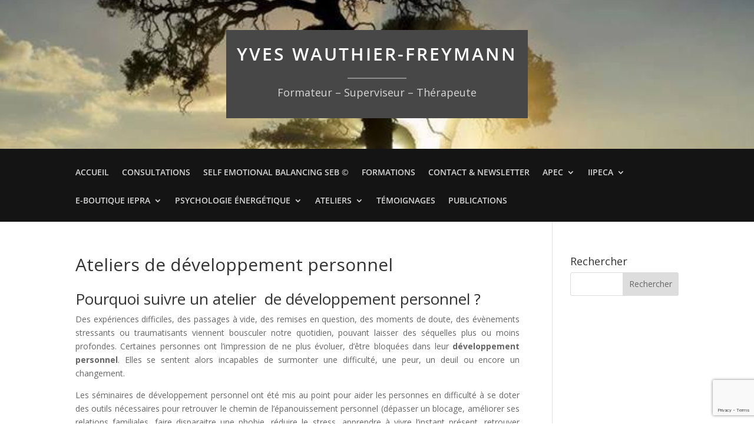

--- FILE ---
content_type: text/html; charset=UTF-8
request_url: https://yves-wauthier.com/wp-admin/admin-ajax.php
body_size: -196
content:
{"post_id":334,"counted":true,"storage":{"name":["pvc_visits[0]"],"value":["1769346975b334"],"expiry":[1769346975]},"type":"post"}

--- FILE ---
content_type: text/html; charset=utf-8
request_url: https://www.google.com/recaptcha/api2/anchor?ar=1&k=6Lc6W5kUAAAAAINVSHTifxfmNMXbd1lL4GazWcPX&co=aHR0cHM6Ly95dmVzLXdhdXRoaWVyLmNvbTo0NDM.&hl=en&v=PoyoqOPhxBO7pBk68S4YbpHZ&size=invisible&anchor-ms=20000&execute-ms=30000&cb=gg176twggymy
body_size: 48770
content:
<!DOCTYPE HTML><html dir="ltr" lang="en"><head><meta http-equiv="Content-Type" content="text/html; charset=UTF-8">
<meta http-equiv="X-UA-Compatible" content="IE=edge">
<title>reCAPTCHA</title>
<style type="text/css">
/* cyrillic-ext */
@font-face {
  font-family: 'Roboto';
  font-style: normal;
  font-weight: 400;
  font-stretch: 100%;
  src: url(//fonts.gstatic.com/s/roboto/v48/KFO7CnqEu92Fr1ME7kSn66aGLdTylUAMa3GUBHMdazTgWw.woff2) format('woff2');
  unicode-range: U+0460-052F, U+1C80-1C8A, U+20B4, U+2DE0-2DFF, U+A640-A69F, U+FE2E-FE2F;
}
/* cyrillic */
@font-face {
  font-family: 'Roboto';
  font-style: normal;
  font-weight: 400;
  font-stretch: 100%;
  src: url(//fonts.gstatic.com/s/roboto/v48/KFO7CnqEu92Fr1ME7kSn66aGLdTylUAMa3iUBHMdazTgWw.woff2) format('woff2');
  unicode-range: U+0301, U+0400-045F, U+0490-0491, U+04B0-04B1, U+2116;
}
/* greek-ext */
@font-face {
  font-family: 'Roboto';
  font-style: normal;
  font-weight: 400;
  font-stretch: 100%;
  src: url(//fonts.gstatic.com/s/roboto/v48/KFO7CnqEu92Fr1ME7kSn66aGLdTylUAMa3CUBHMdazTgWw.woff2) format('woff2');
  unicode-range: U+1F00-1FFF;
}
/* greek */
@font-face {
  font-family: 'Roboto';
  font-style: normal;
  font-weight: 400;
  font-stretch: 100%;
  src: url(//fonts.gstatic.com/s/roboto/v48/KFO7CnqEu92Fr1ME7kSn66aGLdTylUAMa3-UBHMdazTgWw.woff2) format('woff2');
  unicode-range: U+0370-0377, U+037A-037F, U+0384-038A, U+038C, U+038E-03A1, U+03A3-03FF;
}
/* math */
@font-face {
  font-family: 'Roboto';
  font-style: normal;
  font-weight: 400;
  font-stretch: 100%;
  src: url(//fonts.gstatic.com/s/roboto/v48/KFO7CnqEu92Fr1ME7kSn66aGLdTylUAMawCUBHMdazTgWw.woff2) format('woff2');
  unicode-range: U+0302-0303, U+0305, U+0307-0308, U+0310, U+0312, U+0315, U+031A, U+0326-0327, U+032C, U+032F-0330, U+0332-0333, U+0338, U+033A, U+0346, U+034D, U+0391-03A1, U+03A3-03A9, U+03B1-03C9, U+03D1, U+03D5-03D6, U+03F0-03F1, U+03F4-03F5, U+2016-2017, U+2034-2038, U+203C, U+2040, U+2043, U+2047, U+2050, U+2057, U+205F, U+2070-2071, U+2074-208E, U+2090-209C, U+20D0-20DC, U+20E1, U+20E5-20EF, U+2100-2112, U+2114-2115, U+2117-2121, U+2123-214F, U+2190, U+2192, U+2194-21AE, U+21B0-21E5, U+21F1-21F2, U+21F4-2211, U+2213-2214, U+2216-22FF, U+2308-230B, U+2310, U+2319, U+231C-2321, U+2336-237A, U+237C, U+2395, U+239B-23B7, U+23D0, U+23DC-23E1, U+2474-2475, U+25AF, U+25B3, U+25B7, U+25BD, U+25C1, U+25CA, U+25CC, U+25FB, U+266D-266F, U+27C0-27FF, U+2900-2AFF, U+2B0E-2B11, U+2B30-2B4C, U+2BFE, U+3030, U+FF5B, U+FF5D, U+1D400-1D7FF, U+1EE00-1EEFF;
}
/* symbols */
@font-face {
  font-family: 'Roboto';
  font-style: normal;
  font-weight: 400;
  font-stretch: 100%;
  src: url(//fonts.gstatic.com/s/roboto/v48/KFO7CnqEu92Fr1ME7kSn66aGLdTylUAMaxKUBHMdazTgWw.woff2) format('woff2');
  unicode-range: U+0001-000C, U+000E-001F, U+007F-009F, U+20DD-20E0, U+20E2-20E4, U+2150-218F, U+2190, U+2192, U+2194-2199, U+21AF, U+21E6-21F0, U+21F3, U+2218-2219, U+2299, U+22C4-22C6, U+2300-243F, U+2440-244A, U+2460-24FF, U+25A0-27BF, U+2800-28FF, U+2921-2922, U+2981, U+29BF, U+29EB, U+2B00-2BFF, U+4DC0-4DFF, U+FFF9-FFFB, U+10140-1018E, U+10190-1019C, U+101A0, U+101D0-101FD, U+102E0-102FB, U+10E60-10E7E, U+1D2C0-1D2D3, U+1D2E0-1D37F, U+1F000-1F0FF, U+1F100-1F1AD, U+1F1E6-1F1FF, U+1F30D-1F30F, U+1F315, U+1F31C, U+1F31E, U+1F320-1F32C, U+1F336, U+1F378, U+1F37D, U+1F382, U+1F393-1F39F, U+1F3A7-1F3A8, U+1F3AC-1F3AF, U+1F3C2, U+1F3C4-1F3C6, U+1F3CA-1F3CE, U+1F3D4-1F3E0, U+1F3ED, U+1F3F1-1F3F3, U+1F3F5-1F3F7, U+1F408, U+1F415, U+1F41F, U+1F426, U+1F43F, U+1F441-1F442, U+1F444, U+1F446-1F449, U+1F44C-1F44E, U+1F453, U+1F46A, U+1F47D, U+1F4A3, U+1F4B0, U+1F4B3, U+1F4B9, U+1F4BB, U+1F4BF, U+1F4C8-1F4CB, U+1F4D6, U+1F4DA, U+1F4DF, U+1F4E3-1F4E6, U+1F4EA-1F4ED, U+1F4F7, U+1F4F9-1F4FB, U+1F4FD-1F4FE, U+1F503, U+1F507-1F50B, U+1F50D, U+1F512-1F513, U+1F53E-1F54A, U+1F54F-1F5FA, U+1F610, U+1F650-1F67F, U+1F687, U+1F68D, U+1F691, U+1F694, U+1F698, U+1F6AD, U+1F6B2, U+1F6B9-1F6BA, U+1F6BC, U+1F6C6-1F6CF, U+1F6D3-1F6D7, U+1F6E0-1F6EA, U+1F6F0-1F6F3, U+1F6F7-1F6FC, U+1F700-1F7FF, U+1F800-1F80B, U+1F810-1F847, U+1F850-1F859, U+1F860-1F887, U+1F890-1F8AD, U+1F8B0-1F8BB, U+1F8C0-1F8C1, U+1F900-1F90B, U+1F93B, U+1F946, U+1F984, U+1F996, U+1F9E9, U+1FA00-1FA6F, U+1FA70-1FA7C, U+1FA80-1FA89, U+1FA8F-1FAC6, U+1FACE-1FADC, U+1FADF-1FAE9, U+1FAF0-1FAF8, U+1FB00-1FBFF;
}
/* vietnamese */
@font-face {
  font-family: 'Roboto';
  font-style: normal;
  font-weight: 400;
  font-stretch: 100%;
  src: url(//fonts.gstatic.com/s/roboto/v48/KFO7CnqEu92Fr1ME7kSn66aGLdTylUAMa3OUBHMdazTgWw.woff2) format('woff2');
  unicode-range: U+0102-0103, U+0110-0111, U+0128-0129, U+0168-0169, U+01A0-01A1, U+01AF-01B0, U+0300-0301, U+0303-0304, U+0308-0309, U+0323, U+0329, U+1EA0-1EF9, U+20AB;
}
/* latin-ext */
@font-face {
  font-family: 'Roboto';
  font-style: normal;
  font-weight: 400;
  font-stretch: 100%;
  src: url(//fonts.gstatic.com/s/roboto/v48/KFO7CnqEu92Fr1ME7kSn66aGLdTylUAMa3KUBHMdazTgWw.woff2) format('woff2');
  unicode-range: U+0100-02BA, U+02BD-02C5, U+02C7-02CC, U+02CE-02D7, U+02DD-02FF, U+0304, U+0308, U+0329, U+1D00-1DBF, U+1E00-1E9F, U+1EF2-1EFF, U+2020, U+20A0-20AB, U+20AD-20C0, U+2113, U+2C60-2C7F, U+A720-A7FF;
}
/* latin */
@font-face {
  font-family: 'Roboto';
  font-style: normal;
  font-weight: 400;
  font-stretch: 100%;
  src: url(//fonts.gstatic.com/s/roboto/v48/KFO7CnqEu92Fr1ME7kSn66aGLdTylUAMa3yUBHMdazQ.woff2) format('woff2');
  unicode-range: U+0000-00FF, U+0131, U+0152-0153, U+02BB-02BC, U+02C6, U+02DA, U+02DC, U+0304, U+0308, U+0329, U+2000-206F, U+20AC, U+2122, U+2191, U+2193, U+2212, U+2215, U+FEFF, U+FFFD;
}
/* cyrillic-ext */
@font-face {
  font-family: 'Roboto';
  font-style: normal;
  font-weight: 500;
  font-stretch: 100%;
  src: url(//fonts.gstatic.com/s/roboto/v48/KFO7CnqEu92Fr1ME7kSn66aGLdTylUAMa3GUBHMdazTgWw.woff2) format('woff2');
  unicode-range: U+0460-052F, U+1C80-1C8A, U+20B4, U+2DE0-2DFF, U+A640-A69F, U+FE2E-FE2F;
}
/* cyrillic */
@font-face {
  font-family: 'Roboto';
  font-style: normal;
  font-weight: 500;
  font-stretch: 100%;
  src: url(//fonts.gstatic.com/s/roboto/v48/KFO7CnqEu92Fr1ME7kSn66aGLdTylUAMa3iUBHMdazTgWw.woff2) format('woff2');
  unicode-range: U+0301, U+0400-045F, U+0490-0491, U+04B0-04B1, U+2116;
}
/* greek-ext */
@font-face {
  font-family: 'Roboto';
  font-style: normal;
  font-weight: 500;
  font-stretch: 100%;
  src: url(//fonts.gstatic.com/s/roboto/v48/KFO7CnqEu92Fr1ME7kSn66aGLdTylUAMa3CUBHMdazTgWw.woff2) format('woff2');
  unicode-range: U+1F00-1FFF;
}
/* greek */
@font-face {
  font-family: 'Roboto';
  font-style: normal;
  font-weight: 500;
  font-stretch: 100%;
  src: url(//fonts.gstatic.com/s/roboto/v48/KFO7CnqEu92Fr1ME7kSn66aGLdTylUAMa3-UBHMdazTgWw.woff2) format('woff2');
  unicode-range: U+0370-0377, U+037A-037F, U+0384-038A, U+038C, U+038E-03A1, U+03A3-03FF;
}
/* math */
@font-face {
  font-family: 'Roboto';
  font-style: normal;
  font-weight: 500;
  font-stretch: 100%;
  src: url(//fonts.gstatic.com/s/roboto/v48/KFO7CnqEu92Fr1ME7kSn66aGLdTylUAMawCUBHMdazTgWw.woff2) format('woff2');
  unicode-range: U+0302-0303, U+0305, U+0307-0308, U+0310, U+0312, U+0315, U+031A, U+0326-0327, U+032C, U+032F-0330, U+0332-0333, U+0338, U+033A, U+0346, U+034D, U+0391-03A1, U+03A3-03A9, U+03B1-03C9, U+03D1, U+03D5-03D6, U+03F0-03F1, U+03F4-03F5, U+2016-2017, U+2034-2038, U+203C, U+2040, U+2043, U+2047, U+2050, U+2057, U+205F, U+2070-2071, U+2074-208E, U+2090-209C, U+20D0-20DC, U+20E1, U+20E5-20EF, U+2100-2112, U+2114-2115, U+2117-2121, U+2123-214F, U+2190, U+2192, U+2194-21AE, U+21B0-21E5, U+21F1-21F2, U+21F4-2211, U+2213-2214, U+2216-22FF, U+2308-230B, U+2310, U+2319, U+231C-2321, U+2336-237A, U+237C, U+2395, U+239B-23B7, U+23D0, U+23DC-23E1, U+2474-2475, U+25AF, U+25B3, U+25B7, U+25BD, U+25C1, U+25CA, U+25CC, U+25FB, U+266D-266F, U+27C0-27FF, U+2900-2AFF, U+2B0E-2B11, U+2B30-2B4C, U+2BFE, U+3030, U+FF5B, U+FF5D, U+1D400-1D7FF, U+1EE00-1EEFF;
}
/* symbols */
@font-face {
  font-family: 'Roboto';
  font-style: normal;
  font-weight: 500;
  font-stretch: 100%;
  src: url(//fonts.gstatic.com/s/roboto/v48/KFO7CnqEu92Fr1ME7kSn66aGLdTylUAMaxKUBHMdazTgWw.woff2) format('woff2');
  unicode-range: U+0001-000C, U+000E-001F, U+007F-009F, U+20DD-20E0, U+20E2-20E4, U+2150-218F, U+2190, U+2192, U+2194-2199, U+21AF, U+21E6-21F0, U+21F3, U+2218-2219, U+2299, U+22C4-22C6, U+2300-243F, U+2440-244A, U+2460-24FF, U+25A0-27BF, U+2800-28FF, U+2921-2922, U+2981, U+29BF, U+29EB, U+2B00-2BFF, U+4DC0-4DFF, U+FFF9-FFFB, U+10140-1018E, U+10190-1019C, U+101A0, U+101D0-101FD, U+102E0-102FB, U+10E60-10E7E, U+1D2C0-1D2D3, U+1D2E0-1D37F, U+1F000-1F0FF, U+1F100-1F1AD, U+1F1E6-1F1FF, U+1F30D-1F30F, U+1F315, U+1F31C, U+1F31E, U+1F320-1F32C, U+1F336, U+1F378, U+1F37D, U+1F382, U+1F393-1F39F, U+1F3A7-1F3A8, U+1F3AC-1F3AF, U+1F3C2, U+1F3C4-1F3C6, U+1F3CA-1F3CE, U+1F3D4-1F3E0, U+1F3ED, U+1F3F1-1F3F3, U+1F3F5-1F3F7, U+1F408, U+1F415, U+1F41F, U+1F426, U+1F43F, U+1F441-1F442, U+1F444, U+1F446-1F449, U+1F44C-1F44E, U+1F453, U+1F46A, U+1F47D, U+1F4A3, U+1F4B0, U+1F4B3, U+1F4B9, U+1F4BB, U+1F4BF, U+1F4C8-1F4CB, U+1F4D6, U+1F4DA, U+1F4DF, U+1F4E3-1F4E6, U+1F4EA-1F4ED, U+1F4F7, U+1F4F9-1F4FB, U+1F4FD-1F4FE, U+1F503, U+1F507-1F50B, U+1F50D, U+1F512-1F513, U+1F53E-1F54A, U+1F54F-1F5FA, U+1F610, U+1F650-1F67F, U+1F687, U+1F68D, U+1F691, U+1F694, U+1F698, U+1F6AD, U+1F6B2, U+1F6B9-1F6BA, U+1F6BC, U+1F6C6-1F6CF, U+1F6D3-1F6D7, U+1F6E0-1F6EA, U+1F6F0-1F6F3, U+1F6F7-1F6FC, U+1F700-1F7FF, U+1F800-1F80B, U+1F810-1F847, U+1F850-1F859, U+1F860-1F887, U+1F890-1F8AD, U+1F8B0-1F8BB, U+1F8C0-1F8C1, U+1F900-1F90B, U+1F93B, U+1F946, U+1F984, U+1F996, U+1F9E9, U+1FA00-1FA6F, U+1FA70-1FA7C, U+1FA80-1FA89, U+1FA8F-1FAC6, U+1FACE-1FADC, U+1FADF-1FAE9, U+1FAF0-1FAF8, U+1FB00-1FBFF;
}
/* vietnamese */
@font-face {
  font-family: 'Roboto';
  font-style: normal;
  font-weight: 500;
  font-stretch: 100%;
  src: url(//fonts.gstatic.com/s/roboto/v48/KFO7CnqEu92Fr1ME7kSn66aGLdTylUAMa3OUBHMdazTgWw.woff2) format('woff2');
  unicode-range: U+0102-0103, U+0110-0111, U+0128-0129, U+0168-0169, U+01A0-01A1, U+01AF-01B0, U+0300-0301, U+0303-0304, U+0308-0309, U+0323, U+0329, U+1EA0-1EF9, U+20AB;
}
/* latin-ext */
@font-face {
  font-family: 'Roboto';
  font-style: normal;
  font-weight: 500;
  font-stretch: 100%;
  src: url(//fonts.gstatic.com/s/roboto/v48/KFO7CnqEu92Fr1ME7kSn66aGLdTylUAMa3KUBHMdazTgWw.woff2) format('woff2');
  unicode-range: U+0100-02BA, U+02BD-02C5, U+02C7-02CC, U+02CE-02D7, U+02DD-02FF, U+0304, U+0308, U+0329, U+1D00-1DBF, U+1E00-1E9F, U+1EF2-1EFF, U+2020, U+20A0-20AB, U+20AD-20C0, U+2113, U+2C60-2C7F, U+A720-A7FF;
}
/* latin */
@font-face {
  font-family: 'Roboto';
  font-style: normal;
  font-weight: 500;
  font-stretch: 100%;
  src: url(//fonts.gstatic.com/s/roboto/v48/KFO7CnqEu92Fr1ME7kSn66aGLdTylUAMa3yUBHMdazQ.woff2) format('woff2');
  unicode-range: U+0000-00FF, U+0131, U+0152-0153, U+02BB-02BC, U+02C6, U+02DA, U+02DC, U+0304, U+0308, U+0329, U+2000-206F, U+20AC, U+2122, U+2191, U+2193, U+2212, U+2215, U+FEFF, U+FFFD;
}
/* cyrillic-ext */
@font-face {
  font-family: 'Roboto';
  font-style: normal;
  font-weight: 900;
  font-stretch: 100%;
  src: url(//fonts.gstatic.com/s/roboto/v48/KFO7CnqEu92Fr1ME7kSn66aGLdTylUAMa3GUBHMdazTgWw.woff2) format('woff2');
  unicode-range: U+0460-052F, U+1C80-1C8A, U+20B4, U+2DE0-2DFF, U+A640-A69F, U+FE2E-FE2F;
}
/* cyrillic */
@font-face {
  font-family: 'Roboto';
  font-style: normal;
  font-weight: 900;
  font-stretch: 100%;
  src: url(//fonts.gstatic.com/s/roboto/v48/KFO7CnqEu92Fr1ME7kSn66aGLdTylUAMa3iUBHMdazTgWw.woff2) format('woff2');
  unicode-range: U+0301, U+0400-045F, U+0490-0491, U+04B0-04B1, U+2116;
}
/* greek-ext */
@font-face {
  font-family: 'Roboto';
  font-style: normal;
  font-weight: 900;
  font-stretch: 100%;
  src: url(//fonts.gstatic.com/s/roboto/v48/KFO7CnqEu92Fr1ME7kSn66aGLdTylUAMa3CUBHMdazTgWw.woff2) format('woff2');
  unicode-range: U+1F00-1FFF;
}
/* greek */
@font-face {
  font-family: 'Roboto';
  font-style: normal;
  font-weight: 900;
  font-stretch: 100%;
  src: url(//fonts.gstatic.com/s/roboto/v48/KFO7CnqEu92Fr1ME7kSn66aGLdTylUAMa3-UBHMdazTgWw.woff2) format('woff2');
  unicode-range: U+0370-0377, U+037A-037F, U+0384-038A, U+038C, U+038E-03A1, U+03A3-03FF;
}
/* math */
@font-face {
  font-family: 'Roboto';
  font-style: normal;
  font-weight: 900;
  font-stretch: 100%;
  src: url(//fonts.gstatic.com/s/roboto/v48/KFO7CnqEu92Fr1ME7kSn66aGLdTylUAMawCUBHMdazTgWw.woff2) format('woff2');
  unicode-range: U+0302-0303, U+0305, U+0307-0308, U+0310, U+0312, U+0315, U+031A, U+0326-0327, U+032C, U+032F-0330, U+0332-0333, U+0338, U+033A, U+0346, U+034D, U+0391-03A1, U+03A3-03A9, U+03B1-03C9, U+03D1, U+03D5-03D6, U+03F0-03F1, U+03F4-03F5, U+2016-2017, U+2034-2038, U+203C, U+2040, U+2043, U+2047, U+2050, U+2057, U+205F, U+2070-2071, U+2074-208E, U+2090-209C, U+20D0-20DC, U+20E1, U+20E5-20EF, U+2100-2112, U+2114-2115, U+2117-2121, U+2123-214F, U+2190, U+2192, U+2194-21AE, U+21B0-21E5, U+21F1-21F2, U+21F4-2211, U+2213-2214, U+2216-22FF, U+2308-230B, U+2310, U+2319, U+231C-2321, U+2336-237A, U+237C, U+2395, U+239B-23B7, U+23D0, U+23DC-23E1, U+2474-2475, U+25AF, U+25B3, U+25B7, U+25BD, U+25C1, U+25CA, U+25CC, U+25FB, U+266D-266F, U+27C0-27FF, U+2900-2AFF, U+2B0E-2B11, U+2B30-2B4C, U+2BFE, U+3030, U+FF5B, U+FF5D, U+1D400-1D7FF, U+1EE00-1EEFF;
}
/* symbols */
@font-face {
  font-family: 'Roboto';
  font-style: normal;
  font-weight: 900;
  font-stretch: 100%;
  src: url(//fonts.gstatic.com/s/roboto/v48/KFO7CnqEu92Fr1ME7kSn66aGLdTylUAMaxKUBHMdazTgWw.woff2) format('woff2');
  unicode-range: U+0001-000C, U+000E-001F, U+007F-009F, U+20DD-20E0, U+20E2-20E4, U+2150-218F, U+2190, U+2192, U+2194-2199, U+21AF, U+21E6-21F0, U+21F3, U+2218-2219, U+2299, U+22C4-22C6, U+2300-243F, U+2440-244A, U+2460-24FF, U+25A0-27BF, U+2800-28FF, U+2921-2922, U+2981, U+29BF, U+29EB, U+2B00-2BFF, U+4DC0-4DFF, U+FFF9-FFFB, U+10140-1018E, U+10190-1019C, U+101A0, U+101D0-101FD, U+102E0-102FB, U+10E60-10E7E, U+1D2C0-1D2D3, U+1D2E0-1D37F, U+1F000-1F0FF, U+1F100-1F1AD, U+1F1E6-1F1FF, U+1F30D-1F30F, U+1F315, U+1F31C, U+1F31E, U+1F320-1F32C, U+1F336, U+1F378, U+1F37D, U+1F382, U+1F393-1F39F, U+1F3A7-1F3A8, U+1F3AC-1F3AF, U+1F3C2, U+1F3C4-1F3C6, U+1F3CA-1F3CE, U+1F3D4-1F3E0, U+1F3ED, U+1F3F1-1F3F3, U+1F3F5-1F3F7, U+1F408, U+1F415, U+1F41F, U+1F426, U+1F43F, U+1F441-1F442, U+1F444, U+1F446-1F449, U+1F44C-1F44E, U+1F453, U+1F46A, U+1F47D, U+1F4A3, U+1F4B0, U+1F4B3, U+1F4B9, U+1F4BB, U+1F4BF, U+1F4C8-1F4CB, U+1F4D6, U+1F4DA, U+1F4DF, U+1F4E3-1F4E6, U+1F4EA-1F4ED, U+1F4F7, U+1F4F9-1F4FB, U+1F4FD-1F4FE, U+1F503, U+1F507-1F50B, U+1F50D, U+1F512-1F513, U+1F53E-1F54A, U+1F54F-1F5FA, U+1F610, U+1F650-1F67F, U+1F687, U+1F68D, U+1F691, U+1F694, U+1F698, U+1F6AD, U+1F6B2, U+1F6B9-1F6BA, U+1F6BC, U+1F6C6-1F6CF, U+1F6D3-1F6D7, U+1F6E0-1F6EA, U+1F6F0-1F6F3, U+1F6F7-1F6FC, U+1F700-1F7FF, U+1F800-1F80B, U+1F810-1F847, U+1F850-1F859, U+1F860-1F887, U+1F890-1F8AD, U+1F8B0-1F8BB, U+1F8C0-1F8C1, U+1F900-1F90B, U+1F93B, U+1F946, U+1F984, U+1F996, U+1F9E9, U+1FA00-1FA6F, U+1FA70-1FA7C, U+1FA80-1FA89, U+1FA8F-1FAC6, U+1FACE-1FADC, U+1FADF-1FAE9, U+1FAF0-1FAF8, U+1FB00-1FBFF;
}
/* vietnamese */
@font-face {
  font-family: 'Roboto';
  font-style: normal;
  font-weight: 900;
  font-stretch: 100%;
  src: url(//fonts.gstatic.com/s/roboto/v48/KFO7CnqEu92Fr1ME7kSn66aGLdTylUAMa3OUBHMdazTgWw.woff2) format('woff2');
  unicode-range: U+0102-0103, U+0110-0111, U+0128-0129, U+0168-0169, U+01A0-01A1, U+01AF-01B0, U+0300-0301, U+0303-0304, U+0308-0309, U+0323, U+0329, U+1EA0-1EF9, U+20AB;
}
/* latin-ext */
@font-face {
  font-family: 'Roboto';
  font-style: normal;
  font-weight: 900;
  font-stretch: 100%;
  src: url(//fonts.gstatic.com/s/roboto/v48/KFO7CnqEu92Fr1ME7kSn66aGLdTylUAMa3KUBHMdazTgWw.woff2) format('woff2');
  unicode-range: U+0100-02BA, U+02BD-02C5, U+02C7-02CC, U+02CE-02D7, U+02DD-02FF, U+0304, U+0308, U+0329, U+1D00-1DBF, U+1E00-1E9F, U+1EF2-1EFF, U+2020, U+20A0-20AB, U+20AD-20C0, U+2113, U+2C60-2C7F, U+A720-A7FF;
}
/* latin */
@font-face {
  font-family: 'Roboto';
  font-style: normal;
  font-weight: 900;
  font-stretch: 100%;
  src: url(//fonts.gstatic.com/s/roboto/v48/KFO7CnqEu92Fr1ME7kSn66aGLdTylUAMa3yUBHMdazQ.woff2) format('woff2');
  unicode-range: U+0000-00FF, U+0131, U+0152-0153, U+02BB-02BC, U+02C6, U+02DA, U+02DC, U+0304, U+0308, U+0329, U+2000-206F, U+20AC, U+2122, U+2191, U+2193, U+2212, U+2215, U+FEFF, U+FFFD;
}

</style>
<link rel="stylesheet" type="text/css" href="https://www.gstatic.com/recaptcha/releases/PoyoqOPhxBO7pBk68S4YbpHZ/styles__ltr.css">
<script nonce="F_N0x58KtCvPekJs5rqbXw" type="text/javascript">window['__recaptcha_api'] = 'https://www.google.com/recaptcha/api2/';</script>
<script type="text/javascript" src="https://www.gstatic.com/recaptcha/releases/PoyoqOPhxBO7pBk68S4YbpHZ/recaptcha__en.js" nonce="F_N0x58KtCvPekJs5rqbXw">
      
    </script></head>
<body><div id="rc-anchor-alert" class="rc-anchor-alert"></div>
<input type="hidden" id="recaptcha-token" value="[base64]">
<script type="text/javascript" nonce="F_N0x58KtCvPekJs5rqbXw">
      recaptcha.anchor.Main.init("[\x22ainput\x22,[\x22bgdata\x22,\x22\x22,\[base64]/[base64]/[base64]/ZyhXLGgpOnEoW04sMjEsbF0sVywwKSxoKSxmYWxzZSxmYWxzZSl9Y2F0Y2goayl7RygzNTgsVyk/[base64]/[base64]/[base64]/[base64]/[base64]/[base64]/[base64]/bmV3IEJbT10oRFswXSk6dz09Mj9uZXcgQltPXShEWzBdLERbMV0pOnc9PTM/bmV3IEJbT10oRFswXSxEWzFdLERbMl0pOnc9PTQ/[base64]/[base64]/[base64]/[base64]/[base64]\\u003d\x22,\[base64]\\u003d\x22,\x22woTDl0N7cMOdwowtw598D8OPXMKXwqjDl8KydmHCtwbCn0DDlcObPcK0wpEmADrCoibCssOLwpbClsKPw7jCvlLChMOSwo3DqMOdwrbCu8OaH8KXcEMPKDPCjsOdw5vDvSReRBxTMsOcLSsRwq/DlwfDoMOCwojDkcOnw6LDrifDiR8Aw7PCtQbDh2UZw7TCnMKLecKJw5LDsMOow58ewrtiw4/[base64]/wqDCtsKjw6wrwojDk8O3esOCFcK2W8Kow7HDmcOIwrAEaQwNSVwHHMK5w7rDpcKgwrLCjMOrw5tgwqcJOVApbTrCrQ1nw4sPN8OzwpHCoDvDn8KUUSXCkcKnwpTCvcKUK8Oaw5/Ds8Ohw5XCrFDCh1kMwp/CnsOlwqsjw68Sw7TCq8Kyw4MQTcKoCcOmWcKww7XDnWMKSHofw6fCkjUwwpLCkMOiw5hsCcOBw4tdw7PCpMKowpZ3wqApOD93NsKHw5ZRwrtre0fDjcKJACMgw7sdG1bCm8O/w6hVccKJwpnDimUdwqlyw6fCrXfDrm9cw4LDmRM/AFhhP1hwUcK0wr4SwowCTcOqwqInwqtYcj3CpsK4w5R6w7ZkA8OGw6nDgDIrwpPDpnPDuhlPNGYlw74Af8KzHMK2w6sTw68mGsKVw6zCom/CgC3Cp8OOw6rCo8OpSgTDkyLCmBhswqMMw4ZdOiwfwrDDq8K6HG94dMOnw7R/O0c4wpRkNSnCu319RMOTwqsvwqVVBMOiaMK9dictw5jCrTxJBTgRQsOyw6wNb8Kfw5rCkkEpwpjCtsOvw51Fw7B/wp/ChcKQwoXCnsOlLHLDtcKcwqFawrNpwrhhwqETccKJZcOnw4wJw4EtOB3CjlHCiMK/RsO0bQ8IwoUsfsKPaBHCujwGRsO5KcKmb8KRb8OVw5LDqsOLw4/CpMK6LMOgc8OUw4PCo1oiwrjDrifDt8K7bVvCnFo1NsOgVMOgwpnCuSUqXMKwJcORwopRRMOEfAAjbBjClwg0wqLDvcKuw4xywpoRHmB/[base64]/Cm8OUwoTChcK6wo4/[base64]/ClcKow5ErwqJTBMOOasKqw5PDtsOPJ2TCscOLWMOacg0+KcOnZzhMHsKnw6AKwoTDsg/[base64]/R1NywqZeZMKdwrMyw65tJ0E0w77ChAvDvzzCoMO5DMO4XkTDtGg/B8KIw7vCi8OdwrTCmyU3fg7Dvk3DiMOmw5/CkXvCrCLDkcKRRznDi2PDnUbDjznDgFvDqcKwwrMbYMOhcWnCgHp2BGDChsKCw5Q3wr0sYcOUwrZ7wp/CncOdw401w6jDvMKDw6jChV/DnQgMwpbDiyPCkF8yTlBXKy0DwrFZHsOiwqdxwr9Lwo7DrFTDoltlXyJsw43DkcONelV7wp/DgcKhwp/Co8KbG2/CvcKjDBDCpjjDuwXDssOww5XDrQgvwrFgSjkHRMKALXjCkH8mTzfCnsKww53CjcKnRyvCj8OBw4YPesOGwrzDmsK5w4XCrcK8KcOewo9Nw4UrwpfCrMO1wpbDhsKfwoXDh8Kuwr7Cu31MJDDCrcO6a8KDKm1pwqRBwpPCscK/w73DozPCt8K2woXDtCVCB1wnEH7Ch0vDuMOew4tKwpo/JsK3wrPCtcO1w6kGw4N/w64Uwoh6wopbJ8OVLsKeJ8OVeMK3w58YMsOGfMOEwovDtwDCqsKLA0jCp8OGw4lHwq5EZ2V5fwPDhG1lwpPCh8OnX2UDwqLCsgnDths9fMKvXWlIThA2DsKAXmJlOMO2DsOTdlPDqcOrRUfDtMKgwpJ+W0XCkcKzwp7Dp2PDkWHDpEpYw5HCssKKB8OgYcKOVG/DjcObT8Onwq3CuBTCjwxowpfCmMKpw6jDhUbDlgHDtcO+G8KwCmR+G8Kpw4zDkcKYwpMfw5bDgcOXXMO/w5xFwq49IADDpcKlw7I/eRBBwrd0DDXCgwvCpQHCtzdaw5YCeMKXwo/[base64]/DvVTDgjVedxE+wr3CscKdE8Kiw5zCm8KhGFA/[base64]/CkiVkasOdWMOOw7YtGzsVGMOlwpbCtDULXsO3w4tcAMOzFcOqwpYLwpMowq4gw63Dt03CqcOfdsKMHsOQPSfDqMKFw6NLDk7CgW9ow6NBw47DsFc6w7c1Z3FYYW3CrDNRK8K7M8Kyw4ZHV8Opw5HCoMOdwogLYhPDosK8w5bDksK7d8KBCwBMG0ELwpoPw5kFw4Vww6/CqjnCm8OMwq4kwocnCMKIP17CqBFew6nCmsOswpTDkjbCo21DLcKZQsOfBsO7NMOCChDCmFQIBwMYQ0rDqDRzworCqMOKTcOnw7QNR8O3KMK6LsK4Xkl0Hx5Zcw3Dj2cTwpJcw4nDowJYX8Kuw5nDu8OoB8KUwo1WInFWasOSwq/[base64]/w45jwo4Zw7TDoTjCuAvCgMOIwqLDmwo9RsKSwojClT1/bcODw67DsMKZw5PDjk7Cp1BKcsK4E8KTKsOWw6nClcKvUjdUw6rDkcO5cGJwPMK1OnbDvnoPwpd/flFyVcOkaEPDhX7CkcOzO8OIXhDCqGQFQcKJVsKBw7nCm15dX8OPw4bCq8Kgw4nDiztDwqFTMcOQwowaAWDDmDZdAE9Kw4MMw5VFZ8ONBxhYbsKsXknDgWYoZcOHw7sPw7jCtMOaWcKKw7TDvcKvwrA+OG/Cv8KDwrfCiWrCpmogwqcVw49Cw6DDiWjCiMK5B8Kpw4JbF8Kte8K/w7RWRMO2w4V9w5zDqsKhw6DCiSbCgHBAeMKkw7gEM03CisKHF8OtVcKdcmwYBXXDqMOLdTBwQMKLRsOfw6FjMnrDm3wSCiN0wq51w5kXW8KSVMOOw7XDjCHCp1tyVX/DpifDh8KJA8K2aQcdw5YUYD7CgEg+woQww4fCs8K3M2zCqEHDmMObFsKSccOIw5Q3Q8KLCsKvchLDjAJzFMOkwpTCvSxLw4vDmMOwTMKKDcKaIWoAw5FqwrMuw6xaeHAdIETDoBnCnsOpUSUxw5bDqMOLwp/[base64]/ChcKBw6xPwpMowoF+SjfCuQfDm3oobMKLScKOesKhw6LDuCViw61ncxfCjgFfw4kHPSXDh8KJw5/DlsK/wpfCmStpw6bCs8OhCMOXw41ww6YxK8Kfwop1fsKHwoDDoVfCqcK/wozCuRcEY8K0wp5sYi7DksKVHx/CmsOQHEBQSTnDh3XCnU4uw5RdbsKbe8KRw7nDk8KGAFLDpsOlwqvDhMK2w5lyw64HMsKqwpLCvMK7w73Dn2zCl8OfICpZZF/DvsK6wpAMCSAWwo3DsAF1HcKlw4g8WsKMaErCvS/CpU3DsGo6LR7Dr8K1wr5hG8OSOCnCh8KaOGoUwr7DhsKFwonDoEHDmlx+w6oEWMKZMsOsXRkRw5zCiAPCnMKGG0jDojBVwqvCoMO9woYIO8K/bmLDicOsG2nCsXFsXsObOcKBwqLDpcKabcKqNsKWBkRCw6HCtsKywqDDn8K4DR7Dh8Opw5R/B8KUw6fDqcKsw7kMFRbCh8KiDQodWAvDhcOywo7CicKrYmktdcOAQcOIwpwaw50eYiLDosOuwrlVwqjCvk/Dj0nCqcKkZ8K2Xz0+PcOewppiwpPDoyjCkcOFfcOCRT3DnMKnWMKUw6IlGBpJCQBGbcOWYVDCm8OlRsO1w6jDm8OqN8OmwqV8w5PCoMOaw402w6l2YMKqcnF9w6NoH8Oww7Riw58iwozDj8KRwp/CsiXCssKZY8KuHHdbdWJVZsOzW8Knw7pyw5HDrcKmwo7CuMKsw7TDi3JaGDhhAyd/[base64]/Dgl3Co2lSwqQIVsKMS8OYwr9EaWNbYsOGwqNyAMKOcjvDow/DvAcECS56SsKiwqNWVcKYwpdtw6xPw5XCpkl3wqpdejzDl8OjXsKLAUTDkSpXCGTDnkHCqsK/WcO6IRgtWG3CocOEwpfCqwfCvD4twobChCDCjsK9w7vDssOWOsO3w6rDjMO5YCIoD8KYw7zDpWdZwqzDu1zDrsK/GQDDqkhvemAyw57Dq3rCk8KjwpbDqj15wpcpwoh8wotmL0rDnhfCnMKhw7/DvcOyWcO/[base64]/CkMOmD8KPwo5swonCrsKUwpLDiTQ3HcKQOGLCg2jCv0XCikzDimwlwrU/HMKvwpbDqcKtwr5VelHDpA9kcQXDksO4UcOBSA9vwogRc8OhKMOVwpjCv8KqAB3DgMO8wpDDtQk8wqTCi8ODT8OaesOOQw7CiMOiMMKASyVew702woTDiMOiK8KQZcOhwq/CgnjCg3scwqXDlAjDpH5Xw5DCplMsw4JuA2sVw7Ncw5ZbKBzChhvCtMO+w4nCqjrDqcKXLcOBXUdNOcOWJsOOwqHCtnTCo8OCZcKgLxTDhsOlwoDDr8K2FTbCjcO4W8K/wpZqwpPDnMO7wrXCocOYTBbCnnvCrcKtw741wqXCs8KJGBkOKF0SwrPCr2YENgjCpFxuw5HDgcKHw7tdIcOWw4McwrYHwoAVYXDCk8KlwpIsc8KXwqMnR8OYwpZ9wonCrABrOcKawovCo8O/w7lowpHDjxbDlnkqLzo+REHDqsKpwpNhYmcxw4zDvMKgwrTCvmvCj8OTTk0Aw6vDlGlyR8K6wrfDt8KYV8OCPsKewoDDlw4CQH/DrUXDq8O9wojCilDCqMO3CAPCvsK4w64lQi7Cu1PDjBLDkiTCiz4owqvDsUxVYhsURsK9ZiIaVQjCr8KMBVYGQMOdOMO7wr4Yw45XC8KgO28/wrTDqMOrbCPCscKwcsKrw45Xw6ACOg4Bw5XCmRXDvAJbw7ZFw406KMOtwpFzSC7CuMK7WFM+w7LDr8Kfw4/DoMKzwqzDknfCgQ/DunPDjGrDkMKafnHCil8vG8KXw7wkw7bCm2vCicOtJFrDh0/DgcOcZ8OzfsKnwr/ClR4Ow4sjwrcwUMKyw5B3w6/Dvi/[base64]/DrhJlIFfCvsKGwr5AX8Oawp8LwpsnOMKoR1I/[base64]/LWEkwqDDgH3ChsK4fMKhYFUvZCHDmsOnw6bDv0LCpWDDvcKTwrc8AsO/wr7CnB3CuSwww7E2F8KQw5/[base64]/w4s1wqLDpzU+ay3DpMKQU8OywqDDosKzLsK/XsOpa0bDs8Kbw6nCklNUwr/Dr8KtGcOvw7seBMO8w7vCqgJ5YHpIwqFgRWzDgAhSwqPCpMKKwqYDwr3CicO2wq/CvsK5Ak7ClzTCnjvDncK3wqV7ZsKHUMK+wql4YCPChW3Dl0U2wqdTBjnChsK8w7fDtBdwKwVAwoxnwqt5wotOZDLCuGjCo0YtwoIhw74GwpZUwovDmU/DksOxwp/[base64]/DiMOYw77Cgl/DoGBbw7rDvEgiw7lCw5fCpMOgMVHCgcOGw5JcwrjCi3EkeBXCj3bDh8KAwq/Ch8OlFsK3wqVhFMObw7fCnMOzQxPDk1PCtjN5wpTDmFPCg8KvHWhGJljCh8OlRsKgZD/CnDXCoMOOwpMUwqPCnA3Dv1tXw4TDiFzClWnDrsOMSsKRwqDDkHsTOSvDqkEaJcOvQ8OJWXcNBnvDnm0eSHLDkyMHw5xrw5DCi8OOWMOiwrvCn8O2wrzCh1VGBsKDX1nCiQU2w5jCncOlc1MfasKpwrkgw6IGFinDnMKRV8K/[base64]/O8K/wpAgcW/CkcOMEMKswp3Dl8OzwoohB19sw4vCssKrPsKrwqFxelTDmC3CgMOXe8OXGUckwrrDpMOsw4tlXMO5wrJ0KsONw6dLJ8Kow6tse8K/VR8cwrIdw4XCscOIwqDCpcKuS8O3wrvChXZHw5vDlG3Cl8OMIMKSCsONwoxGPsK+BMOUw6ggUMO3w5/Dk8KlY2ovw7hWI8OjwqBnwopRwpzDkSLCn1DDo8K/wpPCmMKtwpjCvzPCt8Kuw5PCtsOkU8OcBEoCChFiNFzClwdjw7rDvGTChMOjJzwzU8OQVhbCpETCjH/DtcKGL8KleTDDlMKdXTnCqMOhLMO+QWfCkwXDvQbCsU5/NsKew7ZYw6rCicOqw5zCrFrDtn94OV9jNnVyacKBJxtHw6PDvsKZHQJHFMOwNyFewqPDs8ODwqBIwpTDoX7DlBTCmsKVF3zDiVc8AWlIBAg/w4dUw5XCrnvChcOgwrLCpHI5wqPCoFkWw4/ClgwlPF/CviTDn8O+w7Akw7vDrcOvw5PDkcOIw6VxUHcfGsKJZkk+w4zDgcODE8OkfMOiI8K0w6nCoyUiLcOQYMO2wrRgw5/[base64]/CqMOQw7/DlTIYJHBMwo5UasKSwp4mwrLDo2HDqCzCvlt5d3nCsMKVw4vCosOnSC/Ch2XCs1fCugvCvcK1HcKAUcORw5VULcKywpZ1dcKYwoAKQcOhw6RVeVJbfHfCt8OxCi3CijrDmUXDmw3DjllhNcKMYiE7w7jDjcKlw6dbwrFaMMO9XDPDoCjCi8Kqw7NmYF7DkcObwoM/bsKAwrTDqcKgaMOMwovChxA0wpTDiV5mIsOowrXCtcO/F8KuBsOew6A7fcKjw75Tc8OswqDClgLCn8KGM2DClcKfZcOUMMOxw6vDusO6TCPDqsOrwofCisKCTcKgwrfDgcOdw5d7wrAfDFE4w7tFVHlvRC3DomXDhMOqM8K3Y8Ogw7k+KMOFKMK3w6oJwp/CksKUwrPDgTfDtcO8SsK2PygTZkLDj8KOM8KXw6jCiMKWw5B+w53DuAohX2fCsxM2Q3c1I203w7AcKsOTwoo3IV/ChS3Do8KewotXw6cxZMKvOxLDnQEpLcKSWDAFw5zCi8OheMK2VnBaw5NcEnbClcOnZQPCnRpQwq/Cu8KBw4B5w5XCncKqCsOcNF7DuG3ClcOGw7fClUoWwprDisOhwq/[base64]/DkMK7w5tWDsKEwqPCmF1ywoHCjWvDizrDkcKGw6YswrYCfGp1wotYGcKTw4ERYXXCnRTCp2Rww7lBwod9OUrDuQXCuMKdwoF/[base64]/CggjDri0PBRFUw71Kw4PCpGFAw5lmw4dpBjDCpsOLQcOVw4rCsGYUSTl3HyXDqMOzw4zDqcKZwrdxRMOuMml/wovCkRRUw7nCssKuNXTCp8KywoQ2fXjCiTxEw5MjwpXCh3YjTcOyeBhrw7QZUMKLwrcdwoBBX8OVXcOdw4ZCJxjDjGbCscK6CcKHJ8KNKMKCw7TCjsK1wr4lw5PDqmA/w7PDlUvCvGhPw4osLsKTXDLCgcOnwoXCvMOaTcK4fMKBPHg2w6lGwqU/KcOKwpPDsTfCvy0GCMONJsK1woDDq8Kow5vCosK/wpvDtMKpKcORBgR2IcO6PTTDgsOiw79TYSgtUW3DiMK5w6/DpR97w6xNw5QETCDCr8OUwo/Co8K3wp4cBsKWw7nCn3PDvcKmRAARwoXCu0kbBMObw5A/[base64]/Dv8K0JW9QwpfDp8K7wpvDnsKVKMKewrUrYCHDmCMawprDsl0MVcKfUcKVXgXCpcOTDcORd8OUwqdsw5fDol/CjcKrfcKueMOpwoQOIMOAw4xawoDDp8Ouam8AU8KLw5IndMO9bETDjcOzwq5fQcOXw53CpVrCrF80wpMBwoFCX8KwWsKxPS3Du1BxdsK/w4jDsMKfw6jDnMKLw5nDh3fCr2bCncKdwrPCtMKpw4rCsgDDscKgE8KwSHvDq8O6w7DDgsOfw5TDmMO6wrAIY8K3wqR4UlQnwqkvwroICsKkwo3DqEHDlcKjw7TCusO8LHJlwqUmwrnCiMKNwqIeO8K/EXDCscOjwqDChMOgwovDmSPDp1vDp8OWwpHCt8O/wqM1woN4EsOpwok3wqBaaMOjwp41A8Kxw4FrN8KHwrtRwrtaw4/Di1zDlEnClkPCjMOMEsKyw7BPwpPDk8O4OMOCBiZTBcKqAQt2dsOGFcKQTMOXMMOcwpPDsULDmMKVw7/[base64]/CgjMKwpcmwqlsTUXCk1sKw6LDlsKsEMOgw4wfCQkzLB3DqsKeEFzCmsOwGGZWwrTCtFtPw4vDhcOqRMOUw5zCjsOqeU8TBcOhwpQOWcOtSFc0OMOZw6PChsOBw6jCjcO8M8KSwrgVHMK9wojCqD/Dg8ODTWTDrjsZwqNewr3CucOvwr9eYXTDsMKdJkxxeFZ+woHDomM9w5zCi8KlTcOcCVBHw4w/XcKTwqrCp8OOwp/[base64]/Vn/DkwcQCz3CrhFVwp5NwoR+CMObXsOIwoHDgcKnQMKzw4saFmw/[base64]/Dz7Ci3cTw6bCvibDoUlcw74hSMKDJV9fwrHCgcKpw6TCqcKaw7XDh0tgCMKqw7rCmcKcBUpVw7zDrFoQw4zDtmETw7zDssOdV0DCmDDDl8KcC0dMw6zDrMODwqUlwrHClsO8wpxcw4zDgMKXA1t6byJSdcO5w5/DtDgpw5wnRwnDkcOxZsKhD8OXUQtLwofDkgF0w7bCjj/Dh8Kww7QRQMOmwqN1S8KVd8OVw6sLw4fDkMKleRTCr8K7w43Dv8OkwprCh8OUQRETw5EydkrCrcKvwr3Ci8KwwpTCosOaw5TDhgPDuBtNwrrDksO/BDFELz3DoQ8swoDClsK8wq3DjF3ChcOxw5A2w4bCpMKXw75wJcOPwprCtWHDiAjDjQd8fDfDtE89b3Uuw7s7W8OWdhkxVlLDnsOsw7tTw4AHw6XDiR/ClX7DhsKKw6fClsKvwrQ3FsKrf8ObEGEpP8KDw77CmxlKDlXDj8KPUlHCtsKLwp4uw4TCoxrCjXTCpF/[base64]/UcKvBMKQw4zDgMOOw5TClBjCrA1hFmpobnHDm8OqfsOmCsKjHcKlwqp4DD95UEXDmBrDtA0Pw5/DhH5IQsKjwofDv8KywrBnw7p5wqTDosOIwqLCg8OLbMKLw7/Dj8O0wpQZTWvCtcKKw7zDvMO+cVDCrsKBwrrDkMKIfC/DoB86w7NROMKBwojDnixewrwIcMOZXEwPeW5MwqrDmG8jEMOCNsKTPnU9UmMWGcOGw6zCmsOlcMKIeSNqBkzCrSwLLCjCrcKawpbCoHnDtHPDlsOKwr/CtwTDoh3ChsOnRcK0esKuw5jCqsOoFcKVYcO4w7XCrCvDhWnCvl8qw6TCvsOpIyhDwrbDqDxZw7wew4lgwqN/VG5swpokwpxBawhwdmHDhGLDqMOMVh02wq0rbVTCpFomB8KuHcK2wqnCrQbCtsKawpTCrcOFfcOodDPCsxNBw47Cmm/[base64]/FmMQw7vCjChmC8OFwo3DlMOYwpDClH/DqMKfbBBrwqTDkCpTZ8OwwqJuworCpMK2w4k6w40rwr/CpFYJTiTCkcOKLhFSwqfCisO0LxRSwpvCnkjCjC4uMiDCsVEaExbCpHfCrD9KOk/Cu8O5w5TCtVDCvXcoOMO6w4EcMsOAwpUOw5DCmsOCFChcwobCg1nCgRjDrEXCixkMasOVKsOpwrk4w5jDrjtaworCsMKkw7bCsXbCoC1qZRvDhcO+w5pfYEhGCMOaw77DpGfClythc1rDqsOCw6zCm8Oye8OSw6zCsyojw4ZdXX0yBnDDpcOASMKow5lyw6vCjjjDv3/[base64]/Cu8KUDMOsN8Kvw5lvwq8qwo4qU0nDtMOrMcOmw7kWw7szwqY9KQhjw6lHw7BEJMKOD1cbwqbCqcOqw7PDv8OkWwLDo3bDtRDDhkHCn8KFI8OCHVTDm8KAK8KYw7JmGjnCnkTDtkHDshUswq/[base64]/Cp2jCiUQ2w4x4Hm/CmsOawq09RsKtAcK4HGl8w47DlgQyw6NFZ1rDkMOCXFFKwrBcw4XCucOCw6scwpXCqcOibsKHw5pMRVxuCx1ub8KZE8OYwoJOwokewqp9RMOSPwo3KCsew4DDtzjDqcO/Cw4NCmcOw7jCs2RFe2Z3N2/DtVXDlTUCagIXwrfDhE7CuwNAej0vV0UfJ8Kew489US/Cs8OqwokLwpwUfMOkA8KxPkFKHsOEwoVfwrV6w4/[base64]/OsKaQMKEw7zDuMKHagdUwrYEU8KmTcOEwozDu1nCucKiw7bCrgkqXcOpCjnCvio6w7xgd15fwpvCh0lPw5/[base64]/[base64]/[base64]/[base64]/CglXCksKzQcKow7zDnsKDwozCuMO6wpbCum9rwp9TU0nCojEAUm7DliXCkMKmwp7DrWNVwotww4YiwocTUcKAQsOQGX7Dj8K2w7R5CjJGeMOhDz8HZ8K/woRnR8OsPcO/e8KaKRjDhDovKsOOw6wawpvDqsK4w7bDvsK3YXwPwqBsZsOPwofDnsK5FMKpKMKjw71jw71rwoLDl2vCusKQPV4EMlPDv3jDlkAjdmN1SyTDvwTDinrDq8O3YBYLUMKPwoPDtXHDtULDgMK6wo/DoMO3wrQXwoxuGVzDkmbCjQbDoRbDqQ/[base64]/DkmDCliPDiTbDqhcpwqLDozfDh8ODIzEzJ8KKwpVnw6F+wpzDrDdmwqhfCMO8BhjCk8KDaMKtRm3CiT7DpRMxIDkVMsONNcOCw44dw6RaFcOHw4fDlGEnHkvDhcKWwqR3BsO8P1DDtMO3wpjCtcKrwrVIw5Bme1EaE3PCtF/[base64]/[base64]/CtW1QwqlrLSgEw6jDtcOTw7DCjcOBw4xuwozCkRljwpDDrsO+w4XCuMO0aytHMMOAWw3CtMKzfsK0G3TCkAgywrzCjMOcw4PClMKuw5YnIcOZIhnCucORw4MlwrbDrEjDsMKcHsOPL8OSAcKpX111w6tIBcOfKm/DiMOLXz3CqWnDpDEuZcOBw7YNwpVQwoFOw7VTwoh3w7xnLlB7wqVWw61veG/Ds8OAI8KZd8KgFcKJSMO7RUfDqwlmw5NRTwrCnsOmd0ALRsOyUjHCqsOMUsONwrTDgMO/RwnDu8O7DRbCmcKxw6PDn8K1w7cHNsKGwpI8YTXCvXfDsmXCjsOSH8K6D8OGIkx3wqvCi1Brwr3DtTVtV8Kbw792KyUyw53DmMK5GsKSIgEManTDjsKuw5Fvw5/DmUXCjUDCvTzDuGZ7woPDisOyw7sCD8Osw63CpcKQw7h2e8KJwovCh8KUVMOLecOBw5dBPA9BwpTDh2zCicOxGcO1w5kXwrB/MMOnNMOiwoonw54EYw/DgDNgw47CnC87w74gFiTCgsODw6XCvADCsyI7PcOoQy7DucOZwovCjMKlwpvClRlDJcKawp10eA/CqsKTwroDCUskwoLCoMOdDMOnw7YHN13DqcOhwpR/[base64]/CkMKOwoBsw6TCgcOHOcOmw5zCmsOHwrQ+X8KMw4p9TDPDizE7fMK7w4/DhsOqw49oVn/[base64]/CggTDkcOUGcOhfsKFwqjDqUV/bmgOwpjCgsOGfMOqwq0AbcOSeivCg8K1w4nCkkDDpsKDw6XCmsOgHcO9dTxbQcKOACIMwoFJw7nDuFJxwpNRw4s7ejjCt8KEw7h6N8KhwpPCp2V/asOjw4jDonLCl2kFw5YFwqo8J8KldDMZwq/[base64]/DpnrDg3jCvzF/w6jCv8OtwqHDrFfCjMORw73DuHnCvzfCkQHDjsOrc0/DjhzDqcOywr/CvMK/PMKJb8KmAsO/JcO2w5bCqcOcwpHCmG4tLX4tXGtAUsKvB8O/w5bDqMOswphrwr3DrzxoA8ONFjBOeMODFGARwqcswq4nEsKve8OwKcODdcOaOsK7w5ALW0DDvcO1w7oXYMKuw5F0w5LCimbCl8OVw5HCs8KSw6/Dg8OJw5pKwokSWcOawp5BVDPDpMOnCMK7wrsEwpLDsUHCg8K3w6jCpQfCv8KkMzV4w4bCgRoNUmQMUx9WUGxaw5fDomJ0BcO6TsKyCzgGZsKZw4/DvmdVek7CrwYAbX0qFmHDsmvDtQbCoyzCgMKWHcOiTsKzKMKFM8OEQn0hDhtjfsK/[base64]/CtcOMw5TDtMK6wpA1R8K/[base64]/w5wDwpcjw45ZTiHCjMKAw6xhbCx8Qk87YFg2dsOhVTkhw41/w7TCocOpwrpiBW1dw4YeGS5pwrvDqMOuAWzCo1ZmPsKmSVctQMOUw7fDnMOjwqUzGcKibXoTP8KGXsOjw4I+XMKnDSbChcKhwpLDlcOGE8KsUArDv8Kow6nCpz3DlMKow4ZSwp0mwoDDncKAw6cTBDAUW8Kww5Amw7fClQwjwqU9Q8O+w50Bwqw3SMONV8KDw7/Dm8KZasK8w7QOw6bDosKSPxcQb8K0IHfCp8Ozwppuw7ZLwogWwq/DrsOiWcK0w5/[base64]/w4lfwqZcGlvCj8Ouw5rDqcOEwqw+SwLDkhIVF8OIYcOzw4kvwrHCtsKfF8OFw5TDp1LCoA/DpmLCq1HCqsKiF37ChzpiOlzCtsOpwrzCucKVwrjCh8ORwq7DjhpgIg9ewq7DohZzQiU3EmAaAMO9wq3CjSwqwrTDiz0xwpxeR8KMEsOXwo/CocOleiXDvsKxLWUZwrHDvcOZXAU1w6FlN8OWworDsMOBwpUew7tCw5vCt8K5G8OKJU4+HcOmwrovwojCksK/HMOzwrPCq07DjsK+FMKkecK0w7dTw5nDoB5Bw6bDuMOnw4bDimfCiMOpNsK6Bl9zPTUTXB18w6t5UMKVPMOGw6rCucOpw4HDjgHDjsKcKUTCoWTCuMOuwoJIOjgGwokjw4Zkw7nCosOSwoTDj8KOfMKML2EBw74gw6BKwoA/w5rDrcO7XyvCmMKMXGfCo2bDvVXCgsOZw7jCjcOScsO2ScOZwpttMcOLAcKnw40oXCLDrWHDmcORw7jDrGM2FMKBw5cea1kdUj00w4LCvlfCvkc9MF7DiQLCgMKyw67CisOjw7TCikxKwq3Dm1nDnsOGw5/DkXVBw5dBLMOVw5DClkQrwr/Dm8KEw5pqwqjDoXTDk3LDuHPCusKfwoDDvi/DgMKhV8OrbAPDhsO1RcKMNm9ga8K5WsOYw5fDlMOpQ8KMwrXDl8KcUcOEwrklw4LDl8Kaw51NP1vCpMOBw6NPQMOYXXbDrMO5CDbCtQ0zfMO/JXzCpjIrWsKnNcOnMMKeYUhhVDAnwr/DtgYJwos1DsOnw4XCj8OFw7dHw69Bw5jCqcOFP8OCw5o0SwHDosKuFsOYwokww7wxw6DDl8OAwr89woXDocKcw4Nuw7/DicKuwozCqMKnw7UZAkLDkMOIKsOFwqbChnhUwrPDgA1Bwq0jw4VaccKHw4owwq9rwrXCvk1awq7CksKCYXDCiD80HQcPw5gAPsKFXSpAwp5yw6bDssK+C8KyRMKibyTDnMOpOm3DucOtO05hRMOyw5TDon/DhU46O8K8f0bClcKTIjEMUsOGw4fDocOBEE9+wqHDuhfDmcK4wpDCjMO7w5oCwqbCoCgrw7RUwo1Dw4g9UgbCs8Kfwp8cwpRVOnktw54ULcOJw4vDnw9CPsORecONLcK0w4PDr8O1P8KQB8KBw6vCqw7DnF7Ciz/CncKcwoHClMKiGGHDrgBCKMOxw7bChi9/[base64]/CmsKVYA7DvMOCw4UCw5c0wp7CmC4nZMKBMTprYGjClMK9JyMbw4PDh8OfEsKTw7zCtA8PXsK5YcKcwqTCmXATaS/[base64]/[base64]/Dr8KMwprDq8OZdcODGsOfwpLDn8KFZsK6a8K0woDCnj7DqkXCiFFzMQPDpsO4wr/Dg2nCg8OXwqgBw6PCh0ATw7jDpQkkTcKKfHjDlEPDnzvDkhnCqsK5w5MkecO2f8OMIMO2JMO/w53DkcKww5Z9wotew4h5DVPCnXTChcKPJ8OdwpoCw6rDqw3DlcO4XjIxPsOhaMKBJV/Ds8OaFwFcEcOZwqMNC0/Dr0ZswpQZe8KoZHozw4nDklHDj8OewqBoEMKIwqzCq3FcwodrDcO5DB/CtmPDtmcQQyLCvMO0w73Dsh5ffTouYsKRwoQRw6wdw6fDg0MODRvCpg7DsMKhZS3Dm8ODwrYmw7A0wpAswqlDRcKXTElbbsOMwqvCsy42wrrDtMOlw6RFK8KMIMOiw6w0wonCkybCjsKqw5/CocOewrR4w53DssKebwIMw57CgcKcw7QhUMOKaxoTw5wsY0zDisOWw55QAcOiZDcMw7LDuHk/TjZCW8OjwrrCsAZbw5kiVcKLDMODwojDjUnChDLCosONVMO2QBbCuMKtwpHDvkgIwpRuw6sGMcOywpskTy7CukkBaQRCQsKrwqPCsWNMcFoNwoTDr8KXdcO2wpnDozvDuRjCsMOWwq4wQjl3w4UjMsKOFMOSw4zDgkY2c8KQwqxHK8OAworDoR3DgS/Chh4qfcOww4EWwopZw7hRVF3CuMOECWUjN8KxVHwCw7gJUFrCpMKzwr09Y8OSw5ofwr3DnMK6w6wuw7zDrRjCqcOywrEHw4jDiMOWwrBBwrFldMKVIMK0Ij1WwqTDuMOjw7TDnUvDnBsNwrPDl2MKasO/BlwXwokewrl1JRXCoEdqw7FAwp/CrsKLwoTCu2pzecKQw4DCoMK8ScOgMMOUw5sWwr3CgcO3Z8OSesK1acKbU2TCtQt6w5nDvcKzw4vDlTnCgcKgw7phE1LDoXNzw6dOa0PCiwTDnMO/HnBdW8ONGcK3wovDqGZQw7HCkBTDhQHDoMO4w5w1V3vDpcK0cDpvwq4Rwo4bw5/CvsKhdSpgwpDCoMKTw6wyS37DusOZw5bCmgJDw7LDk8KsFSp2P8ODOcOww5vDvg/[base64]/[base64]/acKvM2nCpMKLw6DCuMOwD8O3w5xlbsOIVsOffzAnICDCrxBBwr9xwprDq8O3H8OHZsOTR1lzeRnCsxwNw7XCl2nCrnpmcRhow4lzHMOgw5RjeFvCk8OkdMOjRcODDMOQYVN9PybDpxvCusONcsO1IMOswq/CizjCq8KleDcuX0DCocKzXQlRPnJOZMKiw5vDjEzCqn/[base64]/[base64]/DgMOqwqQNwqtywqcSw4PCmcKFwqPDigrCuGVgw5dQZsOGaXLDn8K+FMOkD1XDmwsSwq7CiGrCn8Kgw6zCpH8cABjDp8KCw7hBSsOSwqFlwo/DtxTDsBQPw7w6w7giw7PDsSl/w6AVO8KUI19FVT3DicOkfBjCmcO+wqUxwoByw7PCssOHw7gyeMO4w6AZSgHDn8K3w40ewo06L8OvwpFaK8Kiwp/Ch0PDk23Cr8OiwrBReFAqw4Ulb8KmYiImwoNLTcKdwojDvT9VbMKqGMKtYMKgScOWazTCjX/CkMKHJ8KBDGQ1w4dxEX7Du8KAwpFtScODKcO8w4rCpQDDuCLDqAAZKMKdO8KNwoXCtnDCgAFsdT/DhgM6w6Ntw7Rgw6vDsHXDmcOCcSXDl8OKwqdFHcK1w7bDi2jCucKzwqgLw4hHQsKFIcOGYMK7OMK8WsKmLXjCkhfDnsOww6HDnn3CmD0vwpsPJV/[base64]/DvMKAwr/Ci0zDpsO0woPDmhc3ZUEaw6HDi8KyG1lcwqJnECx/DUfDiVE7woHCtsKpGFI6GHUPw63Dvj7ChkXCpcKmw7/[base64]/FEPCsSXDiU9RwqdJf8O8XA9Kw7VCwr/Dt8O4wq54XGMaw6EPbX/[base64]/[base64]/wpl6IsK5w51iacKnDcKZGUNvwrbDg8OSwrHCkV8NwqxcwrPCtRHDtsKKOgAyw4QKw4QVGm7Cp8KyK1HCiyotw4BSw6oRasO0TCcuw6zCssKuEsKFw4Vfw7JDa3MtZDfCqXVyBsOkSxPDmsOvQMKaU1g5BsOuKMOCw77DqDLDt8OqwpVvw659OUh9w4/[base64]/DoyIDwrcIw7zDoMKtw5rCrMK/[base64]/DmsO4BMO0w5DCpS9TI8K0fAPDhQfCsm4uw4kUTMKrfsO3wrrCjX3DqAwqJMOWwqAjRMKgw6fDnMK8wrl/[base64]/DgCfDs8OCwo8fwrzCv8OaLTrDiHDCmiHDisOZwpDCjg/[base64]/DpVFGwqEiwpjDoDp3OFjCjU/Cn8KZwqpDw5BlBsOrwpTDmHjDp8KJwoBcw7LDisOlw6rDghbDsMKowqAVS8OvagzCo8ORw6JUbH9Rw40LVMOBwpPCpXLDrcO/w53CiQ7Cl8O6dXfDrFbCvhnClxJwMsK5W8K3RsKkVMKGw5RMdMKuC2lZwoR0H8Kaw4PCjjkqAEdReFcaw6jDmsKww7AaLsOvejMaaAZuZ8OuBk1ndTltJlNzwokwR8OHw4wvwqXChsO2wqNmRRFKIsKFw4l2wqfDqcOKWsOhX8ORwo/CjcOZD20ewoPCscOWeMKDacKbw67DhcOmw6oyFEs8LcOrSzctJ0p1wrjCtsOuchZvcmUUA8K/[base64]/Cvx4pIHLChcKfAAHDuMKJDU3Du8KdSmzDnzDCqsOXCj7CjD7DqsKgwrddcsOXWWhmw6RVworCgsKpw6kyBQIGw7DDn8KGBcOpw4rDjsOqw48jwrFREUVfLi/DocKiUVzDrsKAwqrCrH3DvBXCqsK0fsKHwpR0w7bCokxsYg4yw7PDtirCmMKrw6bDkksNwq84w7REacKywrHDi8OeL8KfwrR/w5NSw60LA2tFBhHCugvDgkTDh8KgBsOrLTIJw75HKMOsfSNZw6PCp8K4bGvCpcKrNX5hcsKzCMOrDhPCsUEGw6wyK27Dpl4+NmTCv8KwI8Obw5/DuWMgw4Ihw5QTwqLDvyIFwpvDu8O+w49xwqbDi8Kmw61ReMOxwpzDpBk0ecO4HMK/HBkZwqYBTBXCgsOlecK/w7NINsKvUyTDlnTCtsOlwr/CocOiwqlVMcKiS8KVwpHDtMKcw4B/w5zDqA/CoMKswr1yXyVNJ0oHwpXDtMOdasODasKKOy7ChRPChcKSw6otwrAbA8OQaBdHw4HCoMKoZFgebD/CpcKyDmXDv3VIRcOUAMKCOyMewobDk8Ovwo7DvSssB8O+w4PCpsK3w7oAw7RQw6A1wpHDssOOHsOMHcOuwrs0wps0R8KfdWkiw7jCuyISw5TCti4BwpfDsEjCkn1Ww7TCssORwqJRJQvDh8OOwoUBHMKEQMKMw49SZsO6EhUock7CusKgf8OEZ8O/ahMEc8OfDMOHcXQ9bx3CrsOawodrZsODHXUoLzZFw4PCrMO0dkTDnifDrBbDnj3DosK0wokpDcOMwpHCiTLCoMOfShbDn3sdXihvRsOgRMOiQCbDgwZHw6ksVjXCocKTw47CkMO/ej4Xw7rDsk1PRgzCpsK/wpXCtsOEw5rDjcKQw7zDnMO9woRecFzCqMKUN1l4CMOjw5UOw4jDscOsw5HCvWPDm8KkwrTCncKBwpgKYsKJJX3CjMKLWsKiHsODw7bDtExNwrlVwoZ0d8KZC0zDtsKqw6DCo0fDr8KOwrXCvMOtEjIRw4DDpsKNwo/Dk29Aw5tdc8Kow5EBPcO9wqRawpRgCF90c0TDkBRVSgRJw79Cw6nDvMKywqHDhA9nw4Eb\x22],null,[\x22conf\x22,null,\x226Lc6W5kUAAAAAINVSHTifxfmNMXbd1lL4GazWcPX\x22,0,null,null,null,0,[21,125,63,73,95,87,41,43,42,83,102,105,109,121],[1017145,188],0,null,null,null,null,0,null,0,null,700,1,null,0,\[base64]/76lBhn6iwkZoQoZnOKMAhnM8xEZ\x22,0,0,null,null,1,null,0,1,null,null,null,0],\x22https://yves-wauthier.com:443\x22,null,[3,1,1],null,null,null,1,3600,[\x22https://www.google.com/intl/en/policies/privacy/\x22,\x22https://www.google.com/intl/en/policies/terms/\x22],\x22uZOQ9ciuJDHbMZ5R6C3PfGUkpKzOtmbF1iZs1QNyZwM\\u003d\x22,1,0,null,1,1769264174402,0,0,[181,104,215],null,[126,38,248,88,181],\x22RC-gYckf7_0eycrpA\x22,null,null,null,null,null,\x220dAFcWeA7yxBOTdvJPaltzRkqI4qV6p-d4ue0pxn5bQyN2TfXn1gxbF3zU4DnZRyN2jH7Jndg2frm4gdu_jBbyy7KTt_xPIg6LVw\x22,1769346974379]");
    </script></body></html>